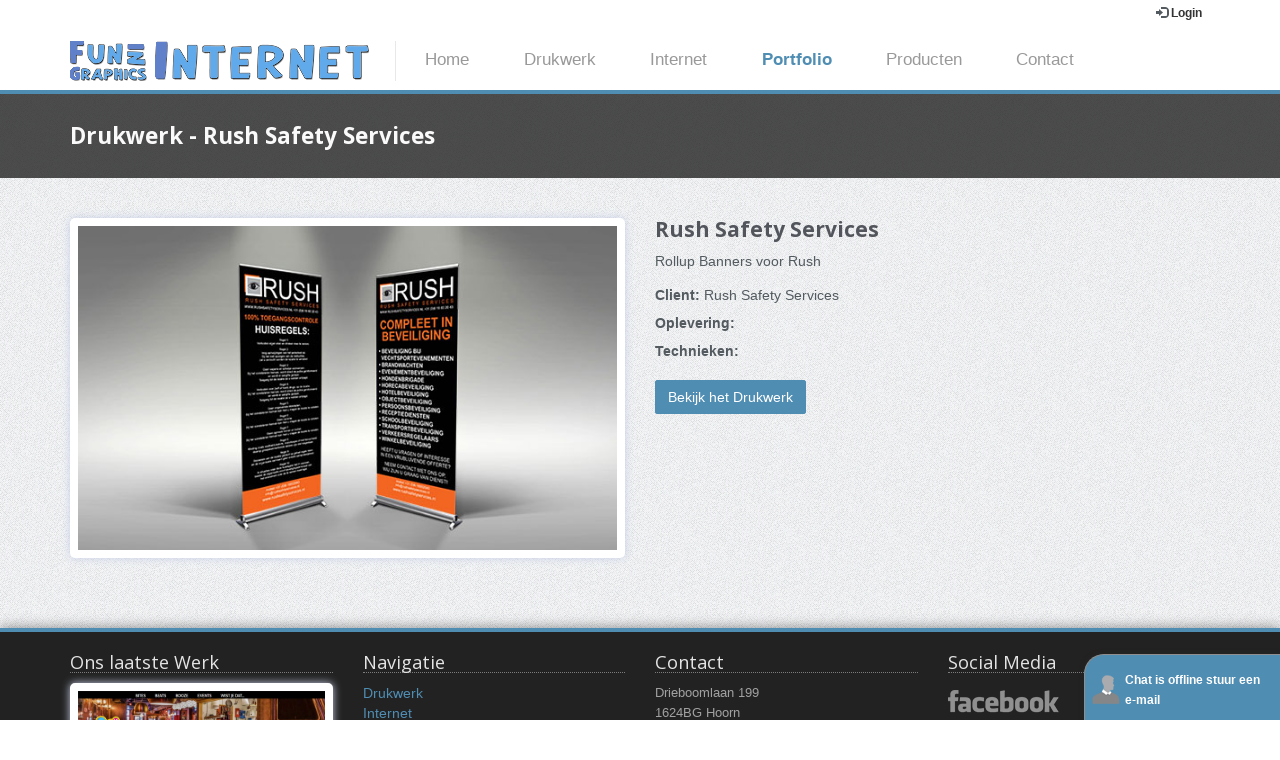

--- FILE ---
content_type: text/html; charset=UTF-8
request_url: http://figinternet.nl/portfolio/7/rush-safety-services.html
body_size: 2771
content:
<!DOCTYPE html>
<!--[if lt IE 7]>      <html class="no-js lt-ie9 lt-ie8 lt-ie7"> <![endif]-->
<!--[if IE 7]>         <html class="no-js lt-ie9 lt-ie8"> <![endif]-->
<!--[if IE 8]>         <html class="no-js lt-ie9"> <![endif]-->
<!--[if gt IE 8]><!--> <html class="no-js"> <!--<![endif]-->
<head>
    <meta charset="utf-8">
    <meta http-equiv="X-UA-Compatible" content="IE=edge,chrome=1">
    <title>FIG Internet Hoorn | website ontwerpen en hosten, domeinregistratie, drukwerk ontwerpen en drukken</title>
    <meta name="description" content="">
    <meta name="keywords" content="">

    <meta name="author" content="FIGinternet.nl">
    <meta name="robots" content="index, follow">

    <meta name="viewport" content="width=device-width">

    <link rel="stylesheet" href="/css/bootstrap.min.css">
    <link rel="stylesheet" href="/css/icomoon-social.css">
    <link href='http://fonts.googleapis.com/css?family=Open+Sans:400,700,600,800' rel='stylesheet' type='text/css'>

    <link rel="stylesheet" href="/css/leaflet.css" />
    <!--[if lte IE 8]>
    <link rel="stylesheet" href="/css/leaflet.ie.css" />
    <![endif]-->
    <link rel="stylesheet" href="/css/main.css">
    <style>
        .mainmenu-open .mainmenu-submenu {
            padding-right: 3em;
        }
        .mainmenu .mainmenu-submenu {
            width :inherit;
            left: inherit;
        }
    </style>

    <script src="/js/modernizr-2.6.2-respond-1.1.0.min.js"></script>
    <script src="http://ajax.googleapis.com/ajax/libs/jquery/1.9.1/jquery.min.js"></script>
    <script>window.jQuery || document.write('<script src="/js/jquery-1.9.1.min.js"><\/script>')</script>
</head>
<body>
<!--[if lt IE 7]>
<p class="chromeframe">You are using an <strong>outdated</strong> browser. Please <a href="http://browsehappy.com/">upgrade your browser</a> or <a href="http://www.google.com/chromeframe/?redirect=true">activate Google Chrome Frame</a> to improve your experience.</p>
<![endif]-->


<!-- Navigation & Logo-->
<div class="mainmenu-wrapper">
    <div class="container">
        <div class="menuextras">
            <div class="extras">
                <ul>
                    <!--<li>Ingelogd als Daan - Klant #100</li>
                    <li><i class="glyphicon glyphicon-log-in icon-white"> </i> <a href="/klantenpaneel/login/"><b>Login</b></a> </li>-->
                    <li><i class="glyphicon glyphicon-log-in icon-white"> </i> <a href="https://beheer.figinternet.nl" target="_blank"><b>Login</b></a> </li>

                </ul>
            </div>
        </div>
        <nav id="mainmenu" class="mainmenu">
            <ul>
                <li class="logo-wrapper"><a href="/home/"><img src="/img/header_logo2.png" alt=" FIGinternet.nl"></a></li>
                <li class="">
                    <a href="/home/">Home</a>
                </li>
                <li>
                    <a href="/drukwerk/">Drukwerk</a>
                </li>

                <li class="has-submenu ">
                    <a href="#">Internet</a>
                    <div class="mainmenu-submenu">
                        <div class="mainmenu-submenu-inner">
                                <h4><a href="/internet/">Website en domeinnaam</h4>
                                <ul>
                                    <li><a href="/internet/domeinregistratie.html">Domeinregistratie</a></li>
                                    <li><a href="/internet/webdesign.html">Webdesign</a></li>
                                    <li><a href="/internet/webhosting.html">Webhosting</a></li>
                                    <li><a href="/internet/ssl.html">Beveiligde site (SSL)</a></li>
                                    <li><a href="/internet/internetwinkel.html">Webwinkel</a></li>
                                    <li><a href="/internet/reseller.html">Reseller Hosting</a></li>
                                </ul>
                                <h4><a href="/cms/">FIGinternet CMS</h4>
                                <ul>
                                    <li><a href="/cms/werkwijze.html">Werkwijze</a></li>
                                    <li><a href="/cms/modules.html">Modules</a></li>
                                    <li><a href="/cms/tarieven.html">Tarieven</a></li>

                                </ul>
                            </div>
                    </div><!-- /mainmenu-submenu -->
                </li>
                <li class="active">
                    <a href="/portfolio/">Portfolio</a>
                </li>
                <li>
                    <a href="/producten/">Producten</a>
                </li>

                <li class="">
                    <a href="/contact/">Contact</a>
                </li>
            </ul>
        </nav>
    </div>
</div>
<!-- INCLUDE -->


<!-- Page Title -->
<div class="section section-breadcrumbs">
    <div class="container">
        <div class="row">
            <div class="col-sm-12">
                <h1>Drukwerk - Rush Safety Services</h1>
            </div>
        </div>
    </div>
</div>

<div class="section">
    <div class="container">
        <div class="row">
            <!-- Image Column -->
            <div class="col-sm-6">
                <div class="portfolio-item">
                    <div class="portfolio-image">
                        <img src="/img/customers/137_port_1.jpg" alt="Rush Safety Services">
                    </div>
                </div>
            </div>
            <!-- End Image Column -->
            <!-- Project Info Column -->
            <div class="portfolio-item-description col-sm-6">
                <h3>Rush Safety Services</h3>
                <p>
                    Rollup Banners voor Rush                </p>
                <ul class="no-list-style">
                    <li><b>Client:</b> Rush Safety Services</li>
                    <li><b>Oplevering:</b> </li>
                    <li><b>Technieken:</b> </li>
                    <li class="portfolio-visit-btn"><a href="" class="btn" target="_blank">Bekijk het Drukwerk</a></li>
                </ul>
            </div>
            <!-- End Project Info Column -->
        </div>
        <!-- Related Projects -->

        

        <!-- End Related Projects -->
    </div>
</div>
<!-- END OF INCLUDE -->

<!-- Footer -->
<div class="footer">
    <div class="container">
        <div class="row">
            <div class="col-footer col-md-3 col-xs-6">
                <h3>Ons laatste Werk</h3>
                <div class="portfolio-item">
                    <div class="portfolio-image">
                        
                        <a href="/portfolio/12/cafe-the-80-s.html"><img src="/img/customers/108_port_1.jpg" alt="Cafe The 80's"></a>
                    </div>
                </div>
            </div>
            <div class="col-footer col-md-3 col-xs-6">
                <h3>Navigatie</h3>
                <ul class="no-list-style footer-navigate-section">
                    <li><a href="/drukwerk/">Drukwerk</a></li>
                    <li><a href="/internet/">Internet</a></li>
                    <li><a href="/portfolio/">Portfolio</a></li>
                    <li><a href="/producten/">Producten</a></li>
                    <li><a href="/privacy/">Privacy Policy</a></li>
                    <li><a href="/contact/">Contact</a></li>
                    <li><a href="https://beheer.figinternet.nl"target="_blank">Klantlogin</a></li>
                </ul>
            </div>

            <div class="col-footer col-md-3 col-xs-6">
                <h3>Contact</h3>
                <p class="contact-us-details">
                     Drieboomlaan 199<br/>1624BG Hoorn<br/>
                    <b>Tel: </b> 0229-725306<br/>
                    <b>e-mail: </b> <a href="mailto:info@figinternet.nl">info@figinternet.nl</a>
                </div>

            <div class="col-footer col-md-3 col-xs-6">
                <h3>Social Media</h3>
                <ul class="footer-stay-connected no-list-style">
                    <li><a href="https://www.facebook.com/FigInternet" class="facebook" target="_blank"></a></li>
                    <li><a href="https://twitter.com/FIGinternet" class="twitter"  target="_blank"></a></li>
                    <li><a href="https://plus.google.com/s/FIGinternet" class="googleplus"  target="_blank"></a></li>
                </ul>
            </div>
        <div class="row">
            <div class="col-md-12">
                <div class="footer-copyright">&copy; 2018 FIGinternet.nl <!-- - <a href='algemene_voorwaarden.pdf'>Algemene Voorwaarden</a></div> -->
            </div>
        </div>
    </div>
</div>

<!-- Javascripts -->

<script src="/js/bootstrap.min.js"></script>
<script src="http://cdn.leafletjs.com/leaflet-0.5.1/leaflet.js"></script>
<script src="/js/jquery.fitvids.js"></script>
<script src="/js/jquery.sequence-min.js"></script>
<script src="/js/jquery.bxslider.js"></script>
<script src="/js/main-menu.js"></script>
<script src="/js/template.js"></script>


<script type="text/javascript">
    var LHCChatOptions = {};
    LHCChatOptions.opt = {widget_height:340,widget_width:300,popup_height:520,popup_width:500};
    (function() {
        var po = document.createElement('script'); po.type = 'text/javascript'; po.async = true;
        var refferer = (document.referrer) ? encodeURIComponent(document.referrer.substr(document.referrer.indexOf('://')+1)) : '';
        var location  = (document.location) ? encodeURIComponent(window.location.href.substring(window.location.protocol.length)) : '';
        po.src = '//livechat.figinternet.nl/index.php/chat/getstatus/(click)/internal/(position)/bottom_right/(ma)/br/(top)/350/(units)/pixels/(leaveamessage)/true?r='+refferer+'&l='+location;
        var s = document.getElementsByTagName('script')[0]; s.parentNode.insertBefore(po, s);
    })();
</script>


</body>
</html>


--- FILE ---
content_type: application/javascript
request_url: http://figinternet.nl/js/template.js
body_size: 557
content:
$(document).ready(function(){
    
	//Homepage Slider
    var options = {
        nextButton: false,
        prevButton: false,
        pagination: true,
        animateStartingFrameIn: true,
        autoPlay: true,
        autoPlayDelay: 3000,
        preloader: true
    };
    
    var mySequence = $("#sequence").sequence(options).data("sequence");

    //Main menu Initialization
    mainMenu.init();

	//Products slider
	var produxtsSlider = $('.products-slider').bxSlider({
		slideWidth: $('.products-slider .shop-item').outerWidth()-20, //Gets slide width
		responsive: true,
		minSlides: 1,
		maxSlides: 4,
		slideMargin: 20,
		auto: true,
		autoHover: true,
		speed: 800,
		pager: true,
		controls: false
	});

	//Make Videos Responsive
	$(".video-wrapper").fitVids();

	//Initialize tooltips
	$('.show-tooltip').tooltip();


	$( window ).resize(function() {
		$('.col-footer:eq(0), .col-footer:eq(1)').css('height', '');
		var footerColHeight = Math.max($('.col-footer:eq(0)').height(), $('.col-footer:eq(1)').height()) + 'px';
		$('.col-footer:eq(0), .col-footer:eq(1)').css('height', footerColHeight);
	});
	$( window ).resize();

});

--- FILE ---
content_type: text/javascript;charset=UTF-8
request_url: http://livechat.figinternet.nl/index.php/chat/getstatus/(click)/internal/(position)/bottom_right/(ma)/br/(top)/350/(units)/pixels/(leaveamessage)/true?r=&l=%2F%2Ffiginternet.nl%2Fportfolio%2F7%2Frush-safety-services.html
body_size: 11204
content:




/*! Cookies.js - 0.4.0; Copyright (c) 2014, Scott Hamper; http://www.opensource.org/licenses/MIT */
(function(e){"use strict";var b=function(a,d,c){return 1===arguments.length?b.get(a):b.set(a,d,c)};b._document=document;b._navigator=navigator;b.defaults={path:"/"};b.get=function(a){b._cachedDocumentCookie!==b._document.cookie&&b._renewCache();return b._cache[a]};b.set=function(a,d,c){c=b._getExtendedOptions(c);c.expires=b._getExpiresDate(d===e?-1:c.expires);b._document.cookie=b._generateCookieString(a,d,c);return b};b.expire=function(a,d){return b.set(a,e,d)};b._getExtendedOptions=function(a){return{path:a&& a.path||b.defaults.path,domain:a&&a.domain||b.defaults.domain,expires:a&&a.expires||b.defaults.expires,secure:a&&a.secure!==e?a.secure:b.defaults.secure}};b._isValidDate=function(a){return"[object Date]"===Object.prototype.toString.call(a)&&!isNaN(a.getTime())};b._getExpiresDate=function(a,d){d=d||new Date;switch(typeof a){case "number":a=new Date(d.getTime()+1E3*a);break;case "string":a=new Date(a)}if(a&&!b._isValidDate(a))throw Error("`expires` parameter cannot be converted to a valid Date instance"); return a};b._generateCookieString=function(a,b,c){a=a.replace(/[^#$&+\^`|]/g,encodeURIComponent);a=a.replace(/\(/g,"%28").replace(/\)/g,"%29");b=(b+"").replace(/[^!#$&-+\--:<-\[\]-~]/g,encodeURIComponent);c=c||{};a=a+"="+b+(c.path?";path="+c.path:"");a+=c.domain?";domain="+c.domain:"";a+=c.expires?";expires="+c.expires.toUTCString():"";return a+=c.secure?";secure":""};b._getCookieObjectFromString=function(a){var d={};a=a?a.split("; "):[];for(var c=0;c<a.length;c++){var f=b._getKeyValuePairFromCookieString(a[c]); d[f.key]===e&&(d[f.key]=f.value)}return d};b._getKeyValuePairFromCookieString=function(a){var b=a.indexOf("="),b=0>b?a.length:b;try {return{key:decodeURIComponent(a.substr(0,b)),value:decodeURIComponent(a.substr(b+1))}} catch(e) {return{key:a.substr(0,b),value:a.substr(b+1)}}};b._renewCache=function(){b._cache=b._getCookieObjectFromString(b._document.cookie);b._cachedDocumentCookie=b._document.cookie};b._areEnabled=function(){var a="1"===b.set("cookies_lhc.js",1).get("cookies_lhc.js");b.expire("cookies_lhc.js");return a};b.enabled=b._areEnabled();window.lhc_Cookies=b})();

lhc_Cookies.defaults = {path:"/",secure: false};


var lh_inst  = {
   JSON : {
            parse: window.JSON && (window.JSON.parse || window.JSON.decode) || String.prototype.evalJSON && function(str){return String(str).evalJSON();} || $.parseJSON || $.evalJSON,
            stringify:  Object.toJSON || window.JSON && (window.JSON.stringify || window.JSON.encode) || $.toJSON
    },
    isOnline : false,
    disabledGeo : false,
    checkOperatorMessage : false,
	offset_data : '',
	lang: '',
	langDefault: '/nld',
	is_dragging : false,
	online_tracked : false,
    urlopen : function(){   
    	return "//livechat.figinternet.nl/index.php"+this.lang+"/chat/startchat/(leaveamessage)/true/(theme)/1";
    },

    windowname : "startchatwindow",
	substatus : '',
    cookieData : {},
    cookieDataPers : {},
	domain : false,
    isSharing : false,
    extensionArgs : '',    
    getCookieDomain : function(domain) {    
    	 if (this.domain !== false) {
    	 	return this.domain;
    	 } else {    
	    	if (typeof LHCChatOptions != 'undefined' && typeof LHCChatOptions.opt != 'undefined' && typeof LHCChatOptions.opt.domain != 'undefined') {
	    		this.domain = '.'+LHCChatOptions.opt.domain;
	    	} else {    	
	    		this.domain = '.'+document.location.hostname.replace(/^(?:[a-z0-9\-\.]+\.)??([a-z0-9\-]+)?(\.com|\.net|\.org|\.biz|\.ws|\.in|\.me|\.co\.uk|\.co|\.org\.uk|\.ltd\.uk|\.plc\.uk|\.me\.uk|\.edu|\.mil|\.br\.com|\.cn\.com|\.eu\.com|\.hu\.com|\.no\.com|\.qc\.com|\.sa\.com|\.se\.com|\.se\.net|\.us\.com|\.uy\.com|\.ac|\.co\.ac|\.gv\.ac|\.or\.ac|\.ac\.ac|\.af|\.am|\.as|\.at|\.ac\.at|\.co\.at|\.gv\.at|\.or\.at|\.asn\.au|\.com\.au|\.edu\.au|\.org\.au|\.net\.au|\.id\.au|\.be|\.ac\.be|\.adm\.br|\.adv\.br|\.am\.br|\.arq\.br|\.art\.br|\.bio\.br|\.cng\.br|\.cnt\.br|\.com\.br|\.ecn\.br|\.eng\.br|\.esp\.br|\.etc\.br|\.eti\.br|\.fm\.br|\.fot\.br|\.fst\.br|\.g12\.br|\.gov\.br|\.ind\.br|\.inf\.br|\.jor\.br|\.lel\.br|\.med\.br|\.mil\.br|\.net\.br|\.nom\.br|\.ntr\.br|\.odo\.br|\.org\.br|\.ppg\.br|\.pro\.br|\.psc\.br|\.psi\.br|\.rec\.br|\.slg\.br|\.tmp\.br|\.tur\.br|\.tv\.br|\.vet\.br|\.zlg\.br|\.br|\.ab\.ca|\.bc\.ca|\.mb\.ca|\.nb\.ca|\.nf\.ca|\.ns\.ca|\.nt\.ca|\.on\.ca|\.pe\.ca|\.qc\.ca|\.sk\.ca|\.yk\.ca|\.ca|\.cc|\.ac\.cn|\.com\.cn|\.edu\.cn|\.gov\.cn|\.org\.cn|\.bj\.cn|\.sh\.cn|\.tj\.cn|\.cq\.cn|\.he\.cn|\.nm\.cn|\.ln\.cn|\.jl\.cn|\.hl\.cn|\.js\.cn|\.zj\.cn|\.ah\.cn|\.gd\.cn|\.gx\.cn|\.hi\.cn|\.sc\.cn|\.gz\.cn|\.yn\.cn|\.xz\.cn|\.sn\.cn|\.gs\.cn|\.qh\.cn|\.nx\.cn|\.xj\.cn|\.tw\.cn|\.hk\.cn|\.mo\.cn|\.cn|\.cx|\.cz|\.de|\.dk|\.fo|\.com\.ec|\.tm\.fr|\.com\.fr|\.asso\.fr|\.presse\.fr|\.fr|\.gf|\.gs|\.co\.il|\.net\.il|\.ac\.il|\.k12\.il|\.gov\.il|\.muni\.il|\.ac\.in|\.co\.in|\.org\.in|\.ernet\.in|\.gov\.in|\.net\.in|\.res\.in|\.is|\.it|\.ac\.jp|\.co\.jp|\.go\.jp|\.or\.jp|\.ne\.jp|\.ac\.kr|\.co\.kr|\.go\.kr|\.ne\.kr|\.nm\.kr|\.or\.kr|\.li|\.lt|\.lu|\.asso\.mc|\.tm\.mc|\.com\.mm|\.org\.mm|\.net\.mm|\.edu\.mm|\.gov\.mm|\.ms|\.nl|\.no|\.nu|\.pl|\.ro|\.org\.ro|\.store\.ro|\.tm\.ro|\.firm\.ro|\.www\.ro|\.arts\.ro|\.rec\.ro|\.info\.ro|\.nom\.ro|\.nt\.ro|\.se|\.si|\.com\.sg|\.org\.sg|\.net\.sg|\.gov\.sg|\.sk|\.st|\.tf|\.ac\.th|\.co\.th|\.go\.th|\.mi\.th|\.net\.th|\.or\.th|\.tm|\.to|\.com\.tr|\.edu\.tr|\.gov\.tr|\.k12\.tr|\.net\.tr|\.org\.tr|\.com\.tw|\.org\.tw|\.net\.tw|\.ac\.uk|\.uk\.com|\.uk\.net|\.gb\.com|\.gb\.net|\.vg|\.sh|\.kz|\.ch|\.info|\.ua|\.gov|\.name|\.pro|\.ie|\.hk|\.com\.hk|\.org\.hk|\.net\.hk|\.edu\.hk|\.us|\.tk|\.cd|\.by|\.ad|\.lv|\.eu\.lv|\.bz|\.es|\.jp|\.cl|\.ag|\.mobi|\.eu|\.co\.nz|\.org\.nz|\.net\.nz|\.maori\.nz|\.iwi\.nz|\.io|\.la|\.md|\.sc|\.sg|\.vc|\.tw|\.travel|\.my|\.se|\.tv|\.pt|\.com\.pt|\.edu\.pt|\.asia|\.fi|\.com\.ve|\.net\.ve|\.fi|\.org\.ve|\.web\.ve|\.info\.ve|\.co\.ve|\.tel|\.im|\.gr|\.ru|\.net\.ru|\.org\.ru|\.hr|\.com\.hr)$/, '$1$2');
	    	}
    	};    	
    	return this.domain;
    },
    
    addCss : function(css_content) {
        var head = document.getElementsByTagName('head')[0];
        var style = document.createElement('style');
        style.type = 'text/css';

        if(style.styleSheet) {
          style.styleSheet.cssText = css_content;
        } else {
          rules = document.createTextNode(css_content);
          style.appendChild(rules);
        };

        head.appendChild(style);
    },

    appendHTML : function (htmlStr) {
        var frag = document.createDocumentFragment(),
            temp = document.createElement('div');
        temp.innerHTML = htmlStr;
        while (temp.firstChild) {
            frag.appendChild(temp.firstChild);
        };
        return frag;
    },

    removeById : function(EId)
    {
        return(EObj=document.getElementById(EId))?EObj.parentNode.removeChild(EObj):false;
    },
    
	hasClass : function(el, name) {
	   return new RegExp('(\\s|^)'+name+'(\\s|$)').test(el.className);
	},
	
	addClass : function(el, name) {
	   if (!this.hasClass(el, name)) { el.className += (el.className ? ' ' : '') +name; }
	},

	removeClass : function(el, name) {
	   if (this.hasClass(el, name)) {
	      el.className=el.className.replace(new RegExp('(\\s|^)'+name+'(\\s|$)'),' ').replace(/^\s+|\s+$/g, '');
	   }
    },
    
    storePos : function(dm) {
		    var cookiePos = '';
					    	cookiePos += dm.style.right;			    	   	
		    	    
		    		    cookiePos += ","+dm.style.bottom;		
		    		    
		    this.addCookieAttribute('pos',cookiePos);	
    },
    
	min : function(initial) {
		var dm = document.getElementById('lhc_container');					
		if (!dm.attrIsMin || dm.attrIsMin == false) {
			dm.attrHeight = dm.style.height;
			dm.attrIsMin = true;
			this.addClass(dm,'lhc-min');									
						
			if(dm.style.bottom!='' && dm.attrHeight!=''){
				dm.style.bottom = (parseInt(dm.style.bottom)+parseInt(dm.attrHeight)-35)+'px';							
			} else {
				if (initial == undefined) {
					dm.style.bottom = (parseInt(dm.style.bottom) + parseInt(document.getElementById('lhc_iframe_container').offsetHeight)-10)+'px';
				}			
			}
						
			this.addCookieAttribute('m',1);
			this.storePos(dm);
								dm.attrBottomOrigin = dm.style.bottom;
					dm.style.bottom = '';										
										dm.attrRightOrigin = dm.style.right;
					dm.style.right = '0px';	
																		
					} else {	
			dm.attrIsMin = false;
						if (dm.attrBottomOrigin)	{
				dm.style.bottom = (parseInt(dm.attrBottomOrigin)-parseInt(document.getElementById('lhc_iframe').style.height)+9)+'px';
								dm.style.right = dm.attrRightOrigin;	
							} else if (dm.style.bottom!=''){		
				dm.style.bottom = (parseInt(dm.style.bottom)-parseInt(document.getElementById('lhc_iframe').style.height)+9)+'px';
			}
					
			this.removeCookieAttr('m');
			this.removeClass(dm,'lhc-min');
			var inst = this;		
			this.storePos(dm);
		};
	},
	
    hide : function() {
        var th = document.getElementsByTagName('head')[0];
        var s = document.createElement('script');
        s.setAttribute('type','text/javascript');
        s.setAttribute('src','//livechat.figinternet.nl/index.php'+this.lang+'/chat/chatwidgetclosed'+this.getAppendCookieArguments());
        th.appendChild(s);
        this.toggleStatusWidget(false);
        this.removeById('lhc_container');
        this.removeCookieAttr('hash');
        this.removeCookieAttr('pos');
        this.removeCookieAttr('m');      
                this.checkStatusChat();
    },

    getAppendCookieArguments : function() {
		    var hashAppend = this.cookieData.hash ? '/(hash)/'+this.cookieData.hash : '';
		    var vidAppend = this.cookieDataPers.vid ? '/(vid)/'+this.cookieDataPers.vid : '';
		    var hashResume = this.cookieData.hash_resume ? '/(hash_resume)/'+this.cookieData.hash_resume : '';
		    var soundOption = this.cookieData.s ? '/(sound)/'+this.cookieData.s : '';
		    return hashAppend+vidAppend+hashResume+soundOption;
    },

    openRemoteWindow : function() {
        this.removeById('lhc_container');
        var popupHeight = (typeof LHCChatOptions != 'undefined' && typeof LHCChatOptions.opt != 'undefined' && typeof LHCChatOptions.opt.popup_height != 'undefined') ? parseInt(LHCChatOptions.opt.popup_height) : 520;
        var popupWidth = (typeof LHCChatOptions != 'undefined' && typeof LHCChatOptions.opt != 'undefined' && typeof LHCChatOptions.opt.popup_width != 'undefined') ? parseInt(LHCChatOptions.opt.popup_width) : 500;
        var locationCurrent = encodeURIComponent(window.location.href.substring(window.location.protocol.length));        
        window.open(this.urlopen()+this.getAppendCookieArguments()+'/(er)/1'+'?URLReferer='+locationCurrent+this.parseOptions()+this.parseStorageArguments(),this.windowname,"scrollbars=yes,menubar=1,resizable=1,width="+popupWidth+",height="+popupHeight);
        this.removeCookieAttr('hash');
        this.toggleStatusWidget(false);
    },

    parseOptions : function() {
		argumentsQuery = new Array();
        var paramsReturn = '';
		if (typeof LHCChatOptions != 'undefined') {
	    	if (typeof LHCChatOptions.attr != 'undefined') {
	    		if (LHCChatOptions.attr.length > 0){
					for (var index in LHCChatOptions.attr) {
						if (typeof LHCChatOptions.attr[index] != 'undefined' && typeof LHCChatOptions.attr[index].type != 'undefined') {							
							argumentsQuery.push('name[]='+encodeURIComponent(LHCChatOptions.attr[index].name)+'&value[]='+encodeURIComponent(LHCChatOptions.attr[index].value)+'&type[]='+encodeURIComponent(LHCChatOptions.attr[index].type)+'&size[]='+encodeURIComponent(LHCChatOptions.attr[index].size)+'&req[]='+(typeof LHCChatOptions.attr[index].req != 'undefined' && LHCChatOptions.attr[index].req == true ? 't' : 'f')+'&sh[]='+((typeof LHCChatOptions.attr[index].show != 'undefined' && (LHCChatOptions.attr[index].show == 'on' || LHCChatOptions.attr[index].show == 'off')) ? LHCChatOptions.attr[index].show : 'b'));
						};
					};
	    		};
	    	};

	    	if (typeof LHCChatOptions.attr_prefill != 'undefined') {
	    		if (LHCChatOptions.attr_prefill.length > 0){
					for (var index in LHCChatOptions.attr_prefill) {
						if (typeof LHCChatOptions.attr_prefill[index] != 'undefined' && typeof LHCChatOptions.attr_prefill[index].name != 'undefined') {
							argumentsQuery.push('prefill['+LHCChatOptions.attr_prefill[index].name+']='+encodeURIComponent(LHCChatOptions.attr_prefill[index].value));
							if (typeof LHCChatOptions.attr_prefill[index].hidden != 'undefined'){
								argumentsQuery.push('hattr[]='+encodeURIComponent(LHCChatOptions.attr_prefill[index].name));
							};
						};
					};
	    		};
	    	};

	    	if (argumentsQuery.length > 0) {
	    		paramsReturn = '&'+argumentsQuery.join('&');
	    	};
    	};

    	if (this.extensionArgs != '') {
    	    paramsReturn = paramsReturn + this.extensionArgs;
    	}
    	
    	return paramsReturn;
    },

    parseOptionsOnline : function(){
    	argumentsQuery = new Array();

		if (typeof LHCChatOptions != 'undefined') {
	    	
	    	if (typeof LHCChatOptions.attr_online != 'undefined') {
	    		if (LHCChatOptions.attr_online.length > 0){
					for (var index in LHCChatOptions.attr_online) {
						if (typeof LHCChatOptions.attr_online[index] != 'undefined' && typeof LHCChatOptions.attr_online[index].name != 'undefined') {
							argumentsQuery.push('onattr['+LHCChatOptions.attr_online[index].name+']='+encodeURIComponent(LHCChatOptions.attr_online[index].value));
						};
					};
	    		};
	    	};

	    	if (argumentsQuery.length > 0) {
	    		return '&'+argumentsQuery.join('&');
	    	};
    	};

    	return '';
    },
    
    parseStorageArguments : function() {
    	if (sessionStorage && sessionStorage.getItem('lhc_ref') && sessionStorage.getItem('lhc_ref') != '') {
    		return '&r='+encodeURIComponent(sessionStorage.getItem('lhc_ref'));
    	}
    	return '';
    },
    
	addEvent : (function () {
	  if (document.addEventListener) {
	    return function (el, type, fn) {
	      if (el && el.nodeName || el === window) {
	        el.addEventListener(type, fn, false);
	      } else if (el && el.length) {
	        for (var i = 0; i < el.length; i++) {
	          lh_inst.addEvent(el[i], type, fn);
	        }
	      }
	    };
	  } else {
	    return function (el, type, fn) {
	      if (el && el.nodeName || el === window) {
	        el.attachEvent('on' + type, function () { return fn.call(el, window.event); });
	      } else if (el && el.length) {
	        for (var i = 0; i < el.length; i++) {
	          lh_inst.addEvent(el[i], type, fn);
	        }
	      }
	    };
	  }
	})(),

    showStartWindow : function(url_to_open,delayShow) {
		  
		  if (this.isOnline == false && typeof LHCChatOptions != 'undefined' && typeof LHCChatOptions.opt != 'undefined' && typeof LHCChatOptions.opt.offline_redirect != 'undefined'){
				window.open(LHCChatOptions.opt.offline_redirect,"_blank");
				return;
		  };	
    	  this.lhc_need_help_hide();

	      // Do not check for new messages
          this.stopCheckNewMessage();

          this.removeById('lhc_container');	
          	  
		  var locationCurrent = encodeURIComponent(window.location.href.substring(window.location.protocol.length));
		  
          if ( url_to_open != undefined ) {
           		this.chatOpenedCallback('internal_invitation');	
                this.initial_iframe_url = url_to_open+this.getAppendCookieArguments()+'?URLReferer='+locationCurrent+this.parseOptions()+this.parseStorageArguments()+'&dt='+encodeURIComponent(document.title);
          } else {
          		this.chatOpenedCallback(this.isOnline == false ? 'internal_offline' : 'internal');	
                this.initial_iframe_url = "//livechat.figinternet.nl/index.php"+this.lang+"/chat/chatwidget/(leaveamessage)/true/(theme)/1"+this.getAppendCookieArguments()+'?URLReferer='+locationCurrent+this.parseOptions()+this.parseStorageArguments()+'&dt='+encodeURIComponent(document.title);
          };

          if (window.innerWidth < 768) {
          	window.open(this.initial_iframe_url,"_blank");
          	return;
          };
          
          clearTimeout(this.timeoutStatuscheck);
          
          var widgetWidth = (typeof LHCChatOptions != 'undefined' && typeof LHCChatOptions.opt != 'undefined' && typeof LHCChatOptions.opt.widget_width != 'undefined') ? parseInt(LHCChatOptions.opt.widget_width) : 300;
		  var widgetHeight = (typeof LHCChatOptions != 'undefined' && typeof LHCChatOptions.opt != 'undefined' && typeof LHCChatOptions.opt.widget_height != 'undefined') ? parseInt(LHCChatOptions.opt.widget_height) : 340;

          this.iframe_html = '<div id="lhc_iframe_container"><iframe id="lhc_iframe" allowTransparency="true" scrolling="no" class="lhc-loading" frameborder="0" ' +
                       ( this.initial_iframe_url != '' ? ' src="'    + this.initial_iframe_url + '"' : '' ) +
                       ' width="'+widgetWidth+'"' +
                       ' height="'+widgetHeight+'"' +
                       ' style="width: '+widgetWidth+'px; height: '+widgetHeight+'px;"></iframe></div>';

          this.iframe_html = '<div id="lhc_container">' +
                              '<div id="lhc_header"><a href="#" title="Sluiten" id="lhc_close"><img src="//livechat.figinternet.nl/design/defaulttheme/images/icons/cancel.png" title="Sluiten" alt="Sluiten" /></a>&nbsp;<a href="#" title="Open in een nieuw venster" id="lhc_remote_window"><img src="//livechat.figinternet.nl/design/defaulttheme/images/icons/application_double.png" alt="Open in een nieuw venster" title="Open in een nieuw venster" /></a><a href="#" id="lhc_min" title="Minimaliseer/Herstel"></a></div>' +
                              this.iframe_html + '</div>';
raw_css = ".lhc-no-transition{ -webkit-transition: none !important; -moz-transition: none !important;-o-transition: none !important;-ms-transition: none !important;transition: none !important;}\n.lhc-min{height:35px !important;transition: all 0.4s!important;}\n#lhc_container.lhc-delayed{visibility:hidden}\n#lhc_container * {line-height:100%;direction:ltr;text-align:left;;font-family:arial;font-size:12px;line-height:100%;box-sizing: content-box;-moz-box-sizing:content-box;padding:0;margin:0;}\n#lhc_container img {border:0;}\n#lhc_title{float:left;}\n#lhc_header{position:relative;z-index:9990;height:15px;overflow:hidden;text-align:right;clear:both;background-color:#2c7199;padding:5px;}\n#lhc_remote_window,#lhc_min,#lhc_close{padding:2px;float:right;}.lhc-min #lhc_min{background-image:url(//livechat.figinternet.nl/design/defaulttheme/images/icons/restore.png)}#lhc_min{width:14px;height:14px;background:url(//livechat.figinternet.nl/design/defaulttheme/images/icons/min.png) no-repeat center center;}\n#lhc_close:hover,#lhc_min:hover,#lhc_remote_window:hover{opacity:0.4;}\n#lhc_container {background-color:#FFF;-moz-user-select:none; -khtml-user-drag:element;cursor: move;cursor: -moz-grab;cursor: -webkit-grab;overflow:hidden;transition-property:height;transition-duration: 0.4s;-webkit-transition: height 0.4s ease-in-out;transition: height 0.4s;\nz-index:9990;\n position: fixed;bottom:0;right:0;;-webkit-box-shadow: -1px -1px 5px rgba(50, 50, 50, 0.17);-moz-box-shadow: -1px -1px 5px rgba(50, 50, 50, 0.17);box-shadow: -1px -1px 5px rgba(50, 50, 50, 0.17);-webkit-border-radius: 5px;-moz-border-radius: 5px;border-radius: 5px; }\n#lhc_container iframe{position:relative;display:block;transition-property: height;transition-duration: 0.4s;-webkit-transition: height 0.4s ease-in-out;transition: height 0.4s;}\n#lhc_container #lhc_iframe_container{border:2px solid #2c7199;border-top: 0;border-bottom-left-radius: 5px;border-bottom-right-radius: 5px;overflow: hidden;}\n#lhc_container iframe.lhc-loading{\nbackground: #FFF url(//livechat.figinternet.nl/design/defaulttheme/images/general/loading.gif) no-repeat center center; }\n@media only screen and (max-width : 640px) {#lhc_container{margin-bottom:5px;position:relative;right:0 !important;bottom:0 !important;top:0 !important}#lhc_container iframe{width:100% !important}}";         
          if (!this.cssWasAdded) {
          	this.cssWasAdded = true;
          	this.addCss(raw_css);
		  };

          var fragment = this.appendHTML(this.iframe_html);

          var parentElement = document.body;

          if (typeof LHCChatOptions != 'undefined' &&
            typeof LHCChatOptions.opt != 'undefined' &&
            typeof LHCChatOptions.opt.widget_parent != 'undefined') {
            if(document.getElementById(LHCChatOptions.opt.widget_parent) != null) {
                parentElement = document.getElementById(LHCChatOptions.opt.widget_parent);
              }
          }

          parentElement.insertBefore(fragment, parentElement.childNodes[0]);

          var lhc_obj = this;
          
		  if (typeof delayShow !== 'undefined') {         		
         		this.addClass(document.getElementById('lhc_container'),'lhc-delayed');
         		setTimeout(function(){
         			lhc_obj.removeClass(document.getElementById('lhc_container'),'lhc-delayed');
         			lhc_obj.toggleStatusWidget(true);
         		},900);
          }
                    
          var closeHandler = document.getElementById('lhc_close');
          if (closeHandler !== null){
              closeHandler.onclick = function() { lhc_obj.hide(); lh_inst.chatClosedCallback('user'); return false; };
          };
          
          document.getElementById('lhc_min').onclick = function() { lhc_obj.min(); return false; };
                    document.getElementById('lhc_remote_window').onclick = function() { lhc_obj.openRemoteWindow(); return false; };
		  		  
		  var domContainer = document.getElementById('lhc_container');
		  var domIframe = 'lhc_iframe';
		  var domContainerId = 'lhc_container';
		  domContainer.onmousedown = function(e) {domContainer.setAttribute('draggable','true');};
domContainer.onmouseup = function(e) {domContainer.setAttribute('draggable','false');};

if (this.cookieData.pos) {
  		var posContainer = this.cookieData.pos.split(',');
  		  		domContainer.style.right = posContainer[0];
  		  		
  		        domContainer.style.bottom = posContainer[1];
        };

this.addEvent(domContainer, 'dragstart', function (event) {	
		lhc_obj.removeById('lhc_overlapse');  	  
		var style = window.getComputedStyle(event.target, null);
		lhc_obj.offset_data = (parseInt(style.getPropertyValue("right"),10) + (event.clientX)) + ',' + (parseInt(style.getPropertyValue("bottom"),10)+event.clientY);
	    try {
	    	event.dataTransfer.setData("text/plain",lhc_obj.offset_data); 
	    } catch (e){};
	    lhc_obj.is_dragging = true;
	    domContainer.style.zIndex=9995;	
	    theKid = document.createElement("div");
		theKid.innerHTML = '';
		theKid.setAttribute('id','lhc_overlapse');
		theKid.style.cssText = "position:absolute;height:" + domContainer.style.height + ";width:100%;";			
	    domContainer.insertBefore(theKid, domContainer.firstChild);
});
  	 
this.addEvent(domContainer, 'dragenter', function (e) {
		lhc_obj.is_dragging = true;	
    	return false;
});

if (!this.dragAttatched) {
	this.dragAttatched = true;
	this.addEvent(document.body, 'drop', function (event) {	
			if (lhc_obj.is_dragging == true) {
				
				domContainer = document.getElementById(domContainerId);				
				domContainer.style.zIndex=9990;				
				lhc_obj.is_dragging = false;
				lhc_obj.removeById('lhc_overlapse');
			    var offset = lhc_obj.offset_data.split(',');
			   
			    dm = domContainer;
			    
			    var w = window,
				    d = document,
				    e = d.documentElement,
				    g = d.getElementsByTagName('body')[0],
				    x = w.innerWidth || e.clientWidth || g.clientWidth,
				    y = w.innerHeight|| e.clientHeight|| g.clientHeight;
				    
				var cookiePos = '';
						  				
					var rightpos = (parseInt(offset[0],10)-event.clientX);
			    	rightpos = rightpos < 0 ? 0 : rightpos;				    				    	
			    	if (x < (rightpos + parseInt(dm.offsetWidth)+20)){
			    		rightpos = x - parseInt(dm.offsetWidth)-10;
			    	};			    				    		
			    	dm.style.right = rightpos + 'px';
			    	cookiePos += dm.style.right;			    	   	
			    		    		    
			    			    var botpos = (-event.clientY + parseInt(offset[1],10));
		    	botpos = botpos < 0 ? 0 :  botpos;			    	
		    	if (y < (botpos + parseInt(dm.offsetHeight))){
		    		botpos = y - parseInt(dm.offsetHeight);
		    	};				    	
		    	dm.style.bottom = botpos + 'px';
			    cookiePos += ","+dm.style.bottom;				    	
			    			    		    		    
			    lhc_obj.addCookieAttribute('pos',cookiePos);
			    event.preventDefault();
			    
			    domContainer.draggable = false;
			    
			    return false;    
		    };
	  });
	 	  
	this.addEvent(document.body, 'dragover', function (event) {	    	  
	    	if (lhc_obj.is_dragging == true) {    
	    		  
		  		domContainer = document.getElementById(domContainerId);
		  		
		  		domContainer.setAttribute('draggable','false');
		  			  		
		 		var offset = lhc_obj.offset_data.split(',');			    			    
			    var dm = domContainer;	
			    
			    var w = window,
				    d = document,
				    e = d.documentElement,
				    g = d.getElementsByTagName('body')[0],
				    x = w.innerWidth || e.clientWidth || g.clientWidth,
				    y = w.innerHeight|| e.clientHeight|| g.clientHeight;
				    				    			
			    	
			    	var rightpos = (parseInt(offset[0],10)-event.clientX);
			    	rightpos = rightpos < 0 ? 0 : rightpos;				    				    	
			    	if (x < (rightpos + parseInt(dm.offsetWidth)+20)){
			    		rightpos = x - parseInt(dm.offsetWidth)-10;
			    	};			    				    		
			    	dm.style.right = rightpos + 'px';	
			    	
		   		 
			    			        var botpos = (-event.clientY + parseInt(offset[1],10));
			    	botpos = botpos < 0 ? 0 :  botpos;			    	
			    	if (y < (botpos + parseInt(dm.offsetHeight))){
			    		botpos = y - parseInt(dm.offsetHeight);
			    	};				    	
			    	dm.style.bottom = botpos + 'px';					    		    	
			    			    			  			   				   				   				    
			    event.preventDefault();
			    return false;	
		    }		    		
	});
};
		  
		      
		  if (this.cookieData.m) {this.min(true);};
		  
		  if (typeof delayShow === 'undefined') {
		  		this.toggleStatusWidget(true);
		  }
		  
    },

    toggleStatusWidget : function(hide){
      if(document.getElementById('lhc_status_container') != null) {
        if (hide == true){
          this.addClass(document.getElementById('lhc_status_container'),'hide-status');
        } else {
          this.removeClass(document.getElementById('lhc_status_container'),'hide-status');
        }
      }
    },
    
    lh_openchatWindow : function() {    	
                this.showStartWindow();
                return false;
    },

    chatOpenedCallback : function(type){
    	if (typeof LHCChatOptions != 'undefined' && typeof LHCChatOptions.callback != 'undefined' && typeof LHCChatOptions.callback.start_chat_cb != 'undefined') {
    		LHCChatOptions.callback.start_chat_cb(type+this.substatus);
    		this.substatus = '';
    	}
    },

    chatClosedCallback : function(type){
      if (typeof LHCChatOptions != 'undefined' && typeof LHCChatOptions.callback != 'undefined' && typeof LHCChatOptions.callback.close_chat_cb != 'undefined') {
        LHCChatOptions.callback.close_chat_cb(type+this.substatus);
        this.substatus = '';
      }
    },

    genericCallback : function(name){
    	if (typeof LHCChatOptions != 'undefined' && typeof LHCChatOptions.callback != 'undefined' && typeof LHCChatOptions.callback[name] != 'undefined') {
    		LHCChatOptions.callback[name](this);    	
    	}
    },
    
    showStatusWidget : function() {
    		this.removeById('lhc_status_container');	
		
        var statusTEXT = '<a id="'+(this.isOnline == true ? 'online-icon' : 'offline-icon')+'" class="status-icon" href="#" onclick="return lh_inst.lh_openchatWindow()" >'+(this.isOnline ? "Chat is online" : "Chat is offline stuur een e-mail")+'</a>';

        if (!this.cssStatusWasAdded) {
          	this.cssStatusWasAdded = true;
          	        	var raw_css = "#lhc_status_container.hide-status{display:none!important;}#lhc_status_container * {direction:ltr;text-align:left;;font-family:arial;font-size:12px;box-sizing: content-box;zoom:1;margin:0;padding:0}\n#lhc_status_container .status-icon{text-decoration:none;font-size:12px;font-weight:bold;color:#fff;display:block;padding:10px 10px 10px 35px;background:url('//livechat.figinternet.nl/design/defaulttheme/images/icons/user_green_chat.png') no-repeat left center}\n#lhc_status_container:hover{}\n#lhc_status_container #offline-icon{background-image:url('//livechat.figinternet.nl/design/defaulttheme/images/icons/user_gray_chat.png')}\n#lhc_status_container{box-sizing: content-box;-webkit-border-top-left-radius: 20px;-moz-border-radius-topleft: 20px;border-top-left-radius: 20px;-webkit-box-shadow: -1px -1px 5px rgba(50, 50, 50, 0.17);border:1px solid #8f8f8f;border-right:0;border-bottom:0;;-moz-box-shadow:-1px -1px 5px rgba(50, 50, 50, 0.17);box-shadow: -1px -1px 5px rgba(50, 50, 50, 0.17);padding:5px 0px 0px 5px;width:190px;font-family:arial;font-size:12px;transition: 1s;position:fixed;bottom:0;right:0;;background-color:#4f8db3;z-index:9989;}@media only screen and (max-width : 640px) {#lhc_need_help_container{display:none;}#lhc_status_container{position:relative;top:0;right:0;bottom:0;left:0;width:auto;border-radius:2px;box-shadow:none;border:1px solid #8f8f8f;margin-bottom:5px;}}\n";
        	this.addCss(raw_css);
		};
	
		var subStatus = '';
if (this.isOnline == true) {
var lhc_hnh = lh_inst.getPersistentAttribute('lhc_hnh');if (lhc_hnh == null || lhc_hnh == undefined || parseInt(lhc_hnh) < 1768851669) {

var titleText = (typeof LHCChatOptions.opt.nh_title_text != 'undefined') ? LHCChatOptions.opt.nh_title_text : "Hulp Nodig?";
var subTitleText = (typeof LHCChatOptions.opt.nh_sub_title_text != 'undefined') ? LHCChatOptions.opt.nh_sub_title_text : "Wij staan klaar om U te helpen.";
var imageTooltip = (typeof LHCChatOptions.opt.nh_image != 'undefined') ? LHCChatOptions.opt.nh_image : '//livechat.figinternet.nl/design/defaulttheme/images/general/operator.png';

subStatus = '<div id="lhc_need_help_container" style="margin-left:-80px;">'+
'<span id="lhc_need_help_triangle" style="right:15px;"></span>'+
'<a id="lhc_need_help_close" title="Sluiten" onclick="return lh_inst.lhc_need_help_hide();" href="#">×</a>';
if (imageTooltip !== false) {
subStatus += '<div onclick="return lh_inst.lhc_need_help_click();" id="lhc_need_help_image"><img width="60" height="60" src="' + imageTooltip + '"></div>';
};
subStatus += '<div onclick="return lh_inst.lhc_need_help_click();" id="lhc_need_help_main_title">'+titleText+'</div>'+
'<span onclick="return lh_inst.lhc_need_help_click();" id="lhc_need_help_sub_title">'+subTitleText+'</span>'+
'</div>';};	

if (!this.cssNHWasAdded) {
	this.cssNHWasAdded = true;
	var raw_css_need_hl = '#lhc_need_help_container{width:235px;border-radius:20px;background:#4f8db3;position:absolute;color:#ffffff;padding:10px;border:1px solid #8f8f8f;margin-top:-105px;}#lhc_need_help_container:hover{background-color:#2c7199}#lhc_need_help_container:hover #lhc_need_help_triangle{border-top-color:#2c7199}'+
	'#lhc_need_help_triangle{width: 0;height: 0;border-left: 20px solid transparent;border-right: 10px solid transparent;border-top: 15px solid #4f8db3;position:absolute;bottom:-14px;}'+
	'#lhc_need_help_close{float:right;border-radius:10px;background:#525252;padding:0px 6px;color:#FFF;right:10px;font-size:16px;font-weight:bold;text-decoration:none;margin-top:0px;line-height:20px}#lhc_need_help_close:hover{background-color:#b35858;}'+
	'#lhc_need_help_image{padding-right:10px;float:left;cursor:pointer;}#lhc_need_help_image img{border-radius:30px;border:1px solid #d0d0d0}#lhc_need_help_main_title{font-size:16px;font-weight:bold;cursor:pointer;line-height:1.5}#lhc_need_help_sub_title{cursor:pointer;line-height:1.5}';
	this.addCss(raw_css_need_hl);
};
};

	
        
        var htmlStatus = '<div id="lhc_status_container">'+subStatus+statusTEXT+'</div>';

        var fragment = this.appendHTML(htmlStatus);
        
        document.body.insertBefore(fragment, document.body.childNodes[0]);        
        	if (typeof LHCChatOptions != 'undefined' && typeof LHCChatOptions.callback != 'undefined' && typeof LHCChatOptions.callback.show_widget_cb != 'undefined') {
    		LHCChatOptions.callback.show_widget_cb(this);    		
    	};
    },
    
    timeoutInstance : null,

    stopCheckNewMessage : function() {
        clearTimeout(this.timeoutInstance);
    },

    startNewMessageCheck : function() {
    	var vid = this.cookieDataPers.vid;
    	var inst = this;
    	var locationCurrent = encodeURIComponent(window.location.href.substring(window.location.protocol.length));
    	
        this.timeoutInstance = setTimeout(function() {
            lh_inst.removeById('lhc_operator_message');
            var th = document.getElementsByTagName('head')[0];
            var s = document.createElement('script');
            s.setAttribute('id','lhc_operator_message');
            s.setAttribute('type','text/javascript');
            s.setAttribute('src','//livechat.figinternet.nl/index.php'+lh_inst.lang+'/chat/chatcheckoperatormessage/(theme)/1/(vid)/'+vid+'?l='+locationCurrent+'&dt='+encodeURIComponent(document.title));
            th.appendChild(s);
            lh_inst.startNewMessageCheck();        
        }, 10000 );
    },

    getTzOffset : function(){
	    Date.prototype.stdTimezoneOffset = function() {
		    var jan = new Date(this.getFullYear(), 0, 1);
		    var jul = new Date(this.getFullYear(), 6, 1);
		    return Math.max(jan.getTimezoneOffset(), jul.getTimezoneOffset());
		};
	
		Date.prototype.dst = function() {
		    return this.getTimezoneOffset() < this.stdTimezoneOffset();
		};
		
		var today = new Date();
		var timeZoneOffset = 0;
		
		if (today.dst()) { 
			timeZoneOffset = today.getTimezoneOffset();
		} else {
			timeZoneOffset = today.getTimezoneOffset()-60;
		};
		
		return (timeZoneOffset/60)*-1;
    },
    
    startNewMessageCheckSingle : function() {
    	var vid = this.cookieDataPers.vid;
        lh_inst.removeById('lhc_operator_message');
        var th = document.getElementsByTagName('head')[0];
        var s = document.createElement('script');
        var locationCurrent = encodeURIComponent(window.location.href.substring(window.location.protocol.length));
        var tzOffset = this.getTzOffset();
        
        s.setAttribute('id','lhc_operator_message');
        s.setAttribute('type','text/javascript');
        s.setAttribute('src','//livechat.figinternet.nl/index.php'+this.lang+'/chat/chatcheckoperatormessage/(theme)/1/(tz)/'+tzOffset+'/(count_page)/1/(vid)/'+vid+'?l='+locationCurrent+this.parseStorageArguments()+this.parseOptionsOnline()+'&dt='+encodeURIComponent(document.title));
        th.appendChild(s);
    },

    logPageView : function() {
    	var vid = this.cookieDataPers.vid;       
        var th = document.getElementsByTagName('head')[0];
        var s = document.createElement('script');
        var locationCurrent = encodeURIComponent(window.location.href.substring(window.location.protocol.length));        
        var tzOffset = this.getTzOffset(); 
        s.setAttribute('id','lhc_log_pageview');
        s.setAttribute('type','text/javascript');
        s.setAttribute('src','//livechat.figinternet.nl/index.php'+this.lang+'/chat/logpageview/(tz)/'+tzOffset+'/(vid)/'+vid+'?l='+locationCurrent+this.parseStorageArguments()+this.parseOptionsOnline()+'&dt='+encodeURIComponent(document.title));
        th.appendChild(s);
    },

    removeCookieAttr : function(attr){
    	if (this.cookieData[attr]) {
    		delete this.cookieData[attr];
    		this.storeSesCookie();
    	}
    },

    addCookieAttribute : function(attr, value){
    	if (!this.cookieData[attr] || this.cookieData[attr] != value){
	    	this.cookieData[attr] = value;
	    	this.storeSesCookie();
    	}
    },

    storePersistenCookie : function(){
    	try {
	    	lhc_Cookies('lhc_per',this.JSON.stringify(this.cookieDataPers),{expires:16070400,domain:this.getCookieDomain()});
	    } catch(err) { };
    },

    storeSesCookie : function(){
    		    	lhc_Cookies('lhc_ses',this.JSON.stringify(this.cookieData),{domain:this.getCookieDomain()});
	        },

    initSessionStorage : function(){
    		    	var cookieData = lhc_Cookies('lhc_ses');
			if ( typeof cookieData === "string" && cookieData ) {
				this.cookieData = this.JSON.parse(cookieData);
			}
		    },

    storeReferrer : function(ref){
    	if (sessionStorage && !sessionStorage.getItem('lhc_ref')) {
    		try {
    			sessionStorage.setItem('lhc_ref',ref);
    		} catch(err) {};
    	}
    },

    makeScreenshot : function() {    	
    	var inst = this;
    	if (typeof html2canvas == "undefined") {    					   		
		   		var th = document.getElementsByTagName('head')[0];
		        var s = document.createElement('script');
		        s.setAttribute('type','text/javascript');
		        s.setAttribute('src','//livechat.figinternet.nl/design/defaulttheme/js/html2canvas.min.js');
		        th.appendChild(s);		        
		        s.onreadystatechange = s.onload = function(){
		        	inst.makeScreenshot();
		        };		        
    	} else {
		    	try {
				  	html2canvas(document.body, {
						  onrendered: function(canvas) {
						         var xhr = new XMLHttpRequest();
						         xhr.open( "POST", '//livechat.figinternet.nl/index.php'+lh_inst.lang+'/file/storescreenshot'+inst.getAppendCookieArguments(), true);
							     xhr.setRequestHeader("Content-type", "application/x-www-form-urlencoded");
							     xhr.send( "data=" + encodeURIComponent( canvas.toDataURL() ) );			         
						  }
					});
			   } catch(err) {
			  	
			   }
    	};    			
    },
    
    finishScreenSharing : function(){
    	this.removeById('lhc_status_mirror');
		this.removeCookieAttr('shr');
		this.removeCookieAttr('shrm');
		this.isSharing = false;
		
		var vid = this.cookieDataPers.vid;       
        var th = document.getElementsByTagName('head')[0];
        var s = document.createElement('script');
        var locationCurrent = encodeURIComponent(window.location.href.substring(window.location.protocol.length));        
        var tzOffset = this.getTzOffset(); 
        s.setAttribute('id','lhc_finish_shr');
        s.setAttribute('type','text/javascript');
        s.setAttribute('src','//livechat.figinternet.nl/index.php'+lh_inst.lang+'/cobrowse/finishsession/(sharemode)/'+lh_inst.sharemode+lh_inst.getAppendCookieArguments());
        th.appendChild(s);
        this.cobrowser = null;
    },
    
    cobrowse : null,
    
    startCoBrowse : function(chatHash,sharemode){
    	var inst = this;    	
    	if (this.isSharing == false && (this.cookieData.shr || 1 == 1 || confirm("Operator toestaan om live mee te kijken?")))
    	{
    		this.sharehash = chatHash || this.cookieData.hash || this.cookieData.shr;    		
    		this.sharemode = sharemode || this.cookieData.shrm || 'chat';
    		this.addCookieAttribute('shr',this.sharehash);
    		this.addCookieAttribute('shrm',this.sharemode);
    		
	    	if (typeof TreeMirror == "undefined") {    					   		
			   		var th = document.getElementsByTagName('head')[0];
			        var s = document.createElement('script');
			        s.setAttribute('type','text/javascript');
			        s.setAttribute('src','//livechat.figinternet.nl/cache/compiledtemplates/0656de6f45bef538072877e1d24f9c35.js');
			        th.appendChild(s);
			        s.onreadystatechange = s.onload = function(){
			        	inst.startCoBrowse(inst.sharehash,this.sharemode);
			        };		        
	    	} else {
		    	try {	 
		    		this.isSharing = true;
		    		this.addCookieAttribute('shr',this.sharehash);
		    		this.addCookieAttribute('shrm',this.sharemode);
		    		this.cobrowser = new LHCCoBrowser({'chat_hash':this.sharehash,'nodejssettings':{'nodejssocket':"https:\/\/cdn.socket.io\/socket.io-1.1.0.js",'nodejshost':"livechat.figinternet.nl",'path':'','secure':false},'nodejsenabled':0,'trans':{'operator_watching':"Scherm gedeeld, klik om te voltooiien"},'url':'//livechat.figinternet.nl/index.php'+lh_inst.lang+'/cobrowse/storenodemap/(sharemode)/'+inst.sharemode+inst.getAppendCookieArguments()+'/?url='+encodeURIComponent(location.href.match(/^(.*\/)[^\/]*$/)[1])});
this.cobrowser.startMirroring();			   } catch(err) {
			  		console.log(err);
			   }
	    	};
    	}
    },
    
    lhc_need_help_hide :function() {
    	this.removeById('lhc_need_help_container');
    	    	
    	this.addCookieAttributePersistent('lhc_hnh','1768938069');
    	    	
    	return false;
    },
    
    getPersistentAttribute : function(attr) {
    		    	if (this.cookieDataPers[attr]){
		    	return this.cookieDataPers[attr];
	    	}
	    	return null;    	
    	    },
    
    addCookieAttributePersistent : function(attr, value){
    	    	if (!this.cookieDataPers[attr] || this.cookieDataPers[attr] != value){
	    	this.cookieDataPers[attr] = value;
	    	this.storePersistenCookie();	    	
    	}
    	    },
    
    lhc_need_help_click : function() {
    	this.lhc_need_help_hide();
    	this.lh_openchatWindow();    	
    },
    
    timeoutStatuscheck : null,
    
    initLanguage : function() {
   		var langUser = this.getPersistentAttribute('lng');   		
    	this.lang = (langUser != null && langUser != '' && langUser != undefined && this.langDefault != langUser) ? langUser : this.lang;   
    },
    
    checkStatusChat : function() {
    	       
    	clearTimeout(this.timeoutStatuscheck);
        this.timeoutStatuscheck = setTimeout(function() {
            lh_inst.removeById('lhc_check_status');
            var th = document.getElementsByTagName('head')[0];
            var s = document.createElement('script');
            s.setAttribute('id','lhc_check_status');
            s.setAttribute('type','text/javascript');
            s.setAttribute('src','//livechat.figinternet.nl/index.php'+lh_inst.lang+'/chat/chatcheckstatus/(status)/' + lh_inst.isOnline + (lh_inst.cookieDataPers.vid ? '/(vid)/'+lh_inst.cookieDataPers.vid : ''));
            th.appendChild(s);
            lh_inst.checkStatusChat();        
        },20000);
               		
    },
        
    handleMessage : function(e) {
    	var action = e.data.split(':')[0];    	    	
    	if (action == 'lhc_sizing_chat') {
    		var height = e.data.split(':')[1];
    		var elementObject = document.getElementById('lhc_iframe');
    		var iframeContainer = document.getElementById('lhc_container');
    		
    		if (elementObject){
    			elementObject.height = height;
    			elementObject.style.height = height+'px';
    		}
    		
    		iframeContainer.className = iframeContainer.className;    		
    	} else if (action == 'lhc_ch') {
    		var parts = e.data.split(':');
    		if (parts[1] != '' && parts[2] != '') {
    			lh_inst.addCookieAttribute(parts[1],parts[2]);
    		}
    	} else if (action == 'lhc_open_restore') {    		
    		lh_inst.lh_openchatWindow();    		
    	} else if (action == 'lhc_screenshot') {
    		lh_inst.makeScreenshot();
    	} else if (action == 'lhc_cobrowse') {
    		lh_inst.startCoBrowse(e.data.split(':')[1],'chat');    	
    	} else if (action == 'lhc_cobrowse_online') {    		    		
    		lh_inst.startCoBrowse(e.data.split(':')[1],'onlineuser');    			
    	} else if (action == 'lhc_chat_redirect') {
    		document.location = e.data.split(':')[1].replace(new RegExp('__SPLIT__','g'),':');
    	} else if (action == 'lhc_cobrowse_cmd') {
    		if (lh_inst.cobrowser !== null){
    		lh_inst.cobrowser.handleMessage(e.data.split(':'));
    		};
    	} else if (action == 'lhc_lang') {
    		var lang = e.data.split(':')[1];
    		if (lang != undefined) {    				
    			lh_inst.addCookieAttributePersistent('lng',lang);
    			lh_inst.lang = lang;
    		} else {
    			lh_inst.addCookieAttributePersistent('lng','');
    			lh_inst.lang = '';
    		}
    	} else if (action == 'lh_callback') {
    		var functionName = e.data.split(':')[1];
    		lh_inst.genericCallback(functionName);    	
    	} else if (action == 'lhc_close') {
    		lh_inst.hide();
                lh_inst.chatClosedCallback('message')
    	}
    }
};

	

if ( window.attachEvent ) {
	// IE
	window.attachEvent("onmessage", lh_inst.handleMessage);
};

if ( document.attachEvent ) {
	// IE
	document.attachEvent("onmessage", lh_inst.handleMessage);
};

if ( window.addEventListener ){
	// FF
	window.addEventListener("message", lh_inst.handleMessage, false);
};

var cookieData = lhc_Cookies('lhc_per');
if ( typeof cookieData === "string" && cookieData ) {
	lh_inst.cookieDataPers = lh_inst.JSON.parse(cookieData);	
	if (!lh_inst.cookieDataPers.vid) {
		lh_inst.cookieDataPers = {vid:'g3zl093jm78hwj9l95k6'};
		lh_inst.storePersistenCookie();
	};
} else {
	lh_inst.cookieDataPers = {vid:'g3zl093jm78hwj9l95k6'};
	lh_inst.storePersistenCookie();
};

lh_inst.initSessionStorage();
lh_inst.initLanguage();



	
	lh_inst.showStatusWidget();
	
	
	
		
	if (lh_inst.cookieData.hash) {
		lh_inst.stopCheckNewMessage();
		lh_inst.substatus = '_reopen';	
		lh_inst.toggleStatusWidget(true);
	    lh_inst.showStartWindow(undefined,true);
	    	    lh_inst.logPageView();
	    lh_inst.online_tracked = true;
	    	}
	
		
		
		if (lh_inst.online_tracked == false) {
		lh_inst.logPageView();
	};
			
	if (lh_inst.cookieData.shr) {
		lh_inst.startCoBrowse(lh_inst.cookieData.shr);
	};
	

lh_inst.checkStatusChat();

